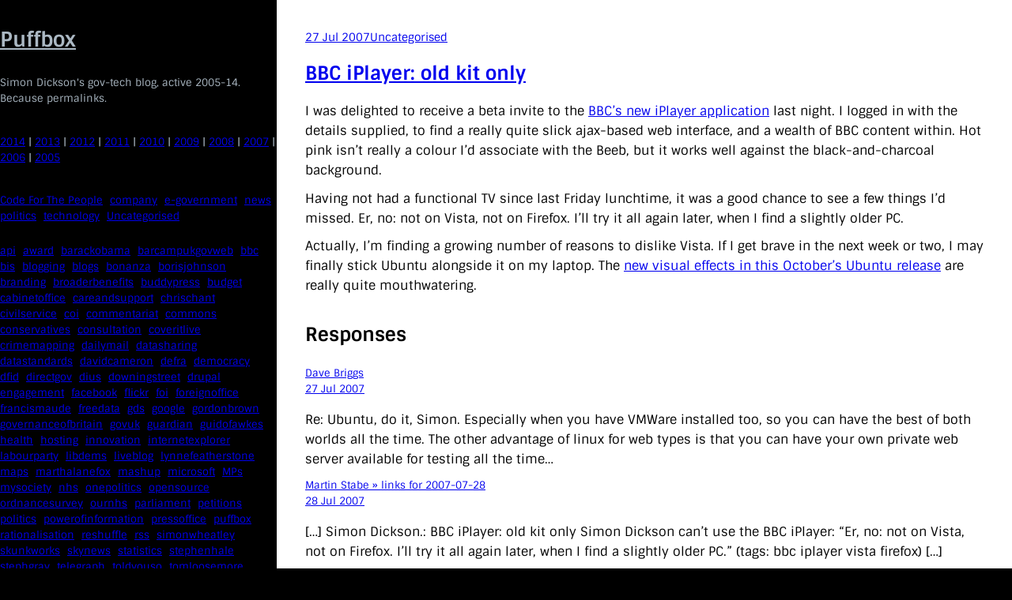

--- FILE ---
content_type: text/html; charset=utf-8
request_url: https://puffbox.com/2007/07/27/bbc-iplayer-old-kit-only/
body_size: 14404
content:
<!DOCTYPE html>
<html lang="en-US">
<head>
	<meta charset="UTF-8">
	<meta name="viewport" content="width=device-width, initial-scale=1">
<meta name="robots" content="max-image-preview:large">
<title>BBC iPlayer: old kit only &#8211; Puffbox</title>
<script>
window._wpemojiSettings = {"baseUrl":"https:\/\/s.w.org\/images\/core\/emoji\/15.0.3\/72x72\/","ext":".png","svgUrl":"https:\/\/s.w.org\/images\/core\/emoji\/15.0.3\/svg\/","svgExt":".svg","source":{"concatemoji":"\/wp-includes\/js\/wp-emoji-release.min.js?ver=6.5.3"}};
/*! This file is auto-generated */
!function(i,n){var o,s,e;function c(e){try{var t={supportTests:e,timestamp:(new Date).valueOf()};sessionStorage.setItem(o,JSON.stringify(t))}catch(e){}}function p(e,t,n){e.clearRect(0,0,e.canvas.width,e.canvas.height),e.fillText(t,0,0);var t=new Uint32Array(e.getImageData(0,0,e.canvas.width,e.canvas.height).data),r=(e.clearRect(0,0,e.canvas.width,e.canvas.height),e.fillText(n,0,0),new Uint32Array(e.getImageData(0,0,e.canvas.width,e.canvas.height).data));return t.every(function(e,t){return e===r[t]})}function u(e,t,n){switch(t){case"flag":return n(e,"🏳️‍⚧️","🏳️​⚧️")?!1:!n(e,"🇺🇳","🇺​🇳")&&!n(e,"🏴󠁧󠁢󠁥󠁮󠁧󠁿","🏴​󠁧​󠁢​󠁥​󠁮​󠁧​󠁿");case"emoji":return!n(e,"🐦‍⬛","🐦​⬛")}return!1}function f(e,t,n){var r="undefined"!=typeof WorkerGlobalScope&&self instanceof WorkerGlobalScope?new OffscreenCanvas(300,150):i.createElement("canvas"),a=r.getContext("2d",{willReadFrequently:!0}),o=(a.textBaseline="top",a.font="600 32px Arial",{});return e.forEach(function(e){o[e]=t(a,e,n)}),o}function t(e){var t=i.createElement("script");t.src=e,t.defer=!0,i.head.appendChild(t)}"undefined"!=typeof Promise&&(o="wpEmojiSettingsSupports",s=["flag","emoji"],n.supports={everything:!0,everythingExceptFlag:!0},e=new Promise(function(e){i.addEventListener("DOMContentLoaded",e,{once:!0})}),new Promise(function(t){var n=function(){try{var e=JSON.parse(sessionStorage.getItem(o));if("object"==typeof e&&"number"==typeof e.timestamp&&(new Date).valueOf()<e.timestamp+604800&&"object"==typeof e.supportTests)return e.supportTests}catch(e){}return null}();if(!n){if("undefined"!=typeof Worker&&"undefined"!=typeof OffscreenCanvas&&"undefined"!=typeof URL&&URL.createObjectURL&&"undefined"!=typeof Blob)try{var e="postMessage("+f.toString()+"("+[JSON.stringify(s),u.toString(),p.toString()].join(",")+"));",r=new Blob([e],{type:"text/javascript"}),a=new Worker(URL.createObjectURL(r),{name:"wpTestEmojiSupports"});return void(a.onmessage=function(e){c(n=e.data),a.terminate(),t(n)})}catch(e){}c(n=f(s,u,p))}t(n)}).then(function(e){for(var t in e)n.supports[t]=e[t],n.supports.everything=n.supports.everything&&n.supports[t],"flag"!==t&&(n.supports.everythingExceptFlag=n.supports.everythingExceptFlag&&n.supports[t]);n.supports.everythingExceptFlag=n.supports.everythingExceptFlag&&!n.supports.flag,n.DOMReady=!1,n.readyCallback=function(){n.DOMReady=!0}}).then(function(){return e}).then(function(){var e;n.supports.everything||(n.readyCallback(),(e=n.source||{}).concatemoji?t(e.concatemoji):e.wpemoji&&e.twemoji&&(t(e.twemoji),t(e.wpemoji)))}))}((window,document),window._wpemojiSettings);
</script>
<style id="wp-block-site-title-inline-css">.wp-block-site-title a{color:inherit}</style>
<style id="wp-block-paragraph-inline-css">.is-small-text{font-size:.875em}.is-regular-text{font-size:1em}.is-large-text{font-size:2.25em}.is-larger-text{font-size:3em}.has-drop-cap:not(:focus):first-letter{float:left;font-size:8.4em;font-style:normal;font-weight:100;line-height:.68;margin:.05em .1em 0 0;text-transform:uppercase}body.rtl .has-drop-cap:not(:focus):first-letter{float:none;margin-left:.1em}p.has-drop-cap.has-background{overflow:hidden}p.has-background{padding:1.25em 2.375em}:where(p.has-text-color:not(.has-link-color)) a{color:inherit}p.has-text-align-left[style*="writing-mode:vertical-lr"],p.has-text-align-right[style*="writing-mode:vertical-rl"]{rotate:180deg}</style>
<style id="wp-block-tag-cloud-inline-css">.wp-block-tag-cloud{box-sizing:border-box}.wp-block-tag-cloud.aligncenter{justify-content:center;text-align:center}.wp-block-tag-cloud.alignfull{padding-left:1em;padding-right:1em}.wp-block-tag-cloud a{display:inline-block;margin-right:5px}.wp-block-tag-cloud span{display:inline-block;margin-left:5px;text-decoration:none}.wp-block-tag-cloud.is-style-outline{display:flex;flex-wrap:wrap;gap:1ch}.wp-block-tag-cloud.is-style-outline a{border:1px solid;font-size:unset!important;margin-right:0;padding:1ch 2ch;text-decoration:none!important}</style>
<link rel="stylesheet" id="wp-block-social-links-css" href="/wp-includes/blocks/social-links/style.min.css?ver=6.5.3" media="all">
<style id="wp-block-group-inline-css">.wp-block-group{box-sizing:border-box}</style>
<style id="wp-block-post-date-inline-css">.wp-block-post-date{box-sizing:border-box}</style>
<style id="wp-block-post-terms-inline-css">.wp-block-post-terms{box-sizing:border-box}.wp-block-post-terms .wp-block-post-terms__separator{white-space:pre-wrap}</style>
<style id="wp-block-post-title-inline-css">.wp-block-post-title{box-sizing:border-box;word-break:break-word}.wp-block-post-title a{display:inline-block}</style>
<style id="wp-block-post-featured-image-inline-css">.wp-block-post-featured-image{margin-left:0;margin-right:0}.wp-block-post-featured-image a{display:block;height:100%}.wp-block-post-featured-image img{box-sizing:border-box;height:auto;max-width:100%;vertical-align:bottom;width:100%}.wp-block-post-featured-image.alignfull img,.wp-block-post-featured-image.alignwide img{width:100%}.wp-block-post-featured-image .wp-block-post-featured-image__overlay.has-background-dim{background-color:#000;inset:0;position:absolute}.wp-block-post-featured-image{position:relative}.wp-block-post-featured-image .wp-block-post-featured-image__overlay.has-background-gradient{background-color:initial}.wp-block-post-featured-image .wp-block-post-featured-image__overlay.has-background-dim-0{opacity:0}.wp-block-post-featured-image .wp-block-post-featured-image__overlay.has-background-dim-10{opacity:.1}.wp-block-post-featured-image .wp-block-post-featured-image__overlay.has-background-dim-20{opacity:.2}.wp-block-post-featured-image .wp-block-post-featured-image__overlay.has-background-dim-30{opacity:.3}.wp-block-post-featured-image .wp-block-post-featured-image__overlay.has-background-dim-40{opacity:.4}.wp-block-post-featured-image .wp-block-post-featured-image__overlay.has-background-dim-50{opacity:.5}.wp-block-post-featured-image .wp-block-post-featured-image__overlay.has-background-dim-60{opacity:.6}.wp-block-post-featured-image .wp-block-post-featured-image__overlay.has-background-dim-70{opacity:.7}.wp-block-post-featured-image .wp-block-post-featured-image__overlay.has-background-dim-80{opacity:.8}.wp-block-post-featured-image .wp-block-post-featured-image__overlay.has-background-dim-90{opacity:.9}.wp-block-post-featured-image .wp-block-post-featured-image__overlay.has-background-dim-100{opacity:1}.wp-block-post-featured-image:where(.alignleft,.alignright){width:100%}</style>
<style id="wp-block-comment-content-inline-css">.comment-awaiting-moderation{display:block;font-size:.875em;line-height:1.5}</style>
<style id="wp-block-columns-inline-css">.wp-block-columns{align-items:normal!important;box-sizing:border-box;display:flex;flex-wrap:wrap!important}@media (min-width:782px){.wp-block-columns{flex-wrap:nowrap!important}}.wp-block-columns.are-vertically-aligned-top{align-items:flex-start}.wp-block-columns.are-vertically-aligned-center{align-items:center}.wp-block-columns.are-vertically-aligned-bottom{align-items:flex-end}@media (max-width:781px){.wp-block-columns:not(.is-not-stacked-on-mobile)>.wp-block-column{flex-basis:100%!important}}@media (min-width:782px){.wp-block-columns:not(.is-not-stacked-on-mobile)>.wp-block-column{flex-basis:0;flex-grow:1}.wp-block-columns:not(.is-not-stacked-on-mobile)>.wp-block-column[style*=flex-basis]{flex-grow:0}}.wp-block-columns.is-not-stacked-on-mobile{flex-wrap:nowrap!important}.wp-block-columns.is-not-stacked-on-mobile>.wp-block-column{flex-basis:0;flex-grow:1}.wp-block-columns.is-not-stacked-on-mobile>.wp-block-column[style*=flex-basis]{flex-grow:0}:where(.wp-block-columns){margin-bottom:1.75em}:where(.wp-block-columns.has-background){padding:1.25em 2.375em}.wp-block-column{flex-grow:1;min-width:0;overflow-wrap:break-word;word-break:break-word}.wp-block-column.is-vertically-aligned-top{align-self:flex-start}.wp-block-column.is-vertically-aligned-center{align-self:center}.wp-block-column.is-vertically-aligned-bottom{align-self:flex-end}.wp-block-column.is-vertically-aligned-stretch{align-self:stretch}.wp-block-column.is-vertically-aligned-bottom,.wp-block-column.is-vertically-aligned-center,.wp-block-column.is-vertically-aligned-top{width:100%}</style>
<style id="wp-block-comment-template-inline-css">.wp-block-comment-template{box-sizing:border-box;list-style:none;margin-bottom:0;max-width:100%;padding:0}.wp-block-comment-template li{clear:both}.wp-block-comment-template ol{list-style:none;margin-bottom:0;max-width:100%;padding-left:2rem}.wp-block-comment-template.alignleft{float:left}.wp-block-comment-template.aligncenter{margin-left:auto;margin-right:auto;width:-moz-fit-content;width:fit-content}.wp-block-comment-template.alignright{float:right}</style>
<style id="wp-block-comments-pagination-inline-css">.wp-block-comments-pagination>.wp-block-comments-pagination-next,.wp-block-comments-pagination>.wp-block-comments-pagination-numbers,.wp-block-comments-pagination>.wp-block-comments-pagination-previous{margin-bottom:.5em;margin-right:.5em}.wp-block-comments-pagination>.wp-block-comments-pagination-next:last-child,.wp-block-comments-pagination>.wp-block-comments-pagination-numbers:last-child,.wp-block-comments-pagination>.wp-block-comments-pagination-previous:last-child{margin-right:0}.wp-block-comments-pagination .wp-block-comments-pagination-previous-arrow{display:inline-block;margin-right:1ch}.wp-block-comments-pagination .wp-block-comments-pagination-previous-arrow:not(.is-arrow-chevron){transform:scaleX(1)}.wp-block-comments-pagination .wp-block-comments-pagination-next-arrow{display:inline-block;margin-left:1ch}.wp-block-comments-pagination .wp-block-comments-pagination-next-arrow:not(.is-arrow-chevron){transform:scaleX(1)}.wp-block-comments-pagination.aligncenter{justify-content:center}</style>
<style id="wp-block-post-comments-form-inline-css">.wp-block-post-comments-form{box-sizing:border-box}.wp-block-post-comments-form[style*=font-weight] :where(.comment-reply-title){font-weight:inherit}.wp-block-post-comments-form[style*=font-family] :where(.comment-reply-title){font-family:inherit}.wp-block-post-comments-form[class*=-font-size] :where(.comment-reply-title),.wp-block-post-comments-form[style*=font-size] :where(.comment-reply-title){font-size:inherit}.wp-block-post-comments-form[style*=line-height] :where(.comment-reply-title){line-height:inherit}.wp-block-post-comments-form[style*=font-style] :where(.comment-reply-title){font-style:inherit}.wp-block-post-comments-form[style*=letter-spacing] :where(.comment-reply-title){letter-spacing:inherit}.wp-block-post-comments-form input[type=submit]{box-shadow:none;cursor:pointer;display:inline-block;overflow-wrap:break-word;text-align:center}.wp-block-post-comments-form input:not([type=submit]),.wp-block-post-comments-form textarea{border:1px solid #949494;font-family:inherit;font-size:1em}.wp-block-post-comments-form input:not([type=submit]):not([type=checkbox]),.wp-block-post-comments-form textarea{padding:calc(.667em + 2px)}.wp-block-post-comments-form .comment-form input:not([type=submit]):not([type=checkbox]):not([type=hidden]),.wp-block-post-comments-form .comment-form textarea{box-sizing:border-box;display:block;width:100%}.wp-block-post-comments-form .comment-form-author label,.wp-block-post-comments-form .comment-form-email label,.wp-block-post-comments-form .comment-form-url label{display:block;margin-bottom:.25em}.wp-block-post-comments-form .comment-form-cookies-consent{display:flex;gap:.25em}.wp-block-post-comments-form .comment-form-cookies-consent #wp-comment-cookies-consent{margin-top:.35em}.wp-block-post-comments-form .comment-reply-title{margin-bottom:0}.wp-block-post-comments-form .comment-reply-title :where(small){font-size:var(--wp--preset--font-size--medium,smaller);margin-left:.5em}</style>
<style id="wp-block-buttons-inline-css">.wp-block-buttons.is-vertical{flex-direction:column}.wp-block-buttons.is-vertical>.wp-block-button:last-child{margin-bottom:0}.wp-block-buttons>.wp-block-button{display:inline-block;margin:0}.wp-block-buttons.is-content-justification-left{justify-content:flex-start}.wp-block-buttons.is-content-justification-left.is-vertical{align-items:flex-start}.wp-block-buttons.is-content-justification-center{justify-content:center}.wp-block-buttons.is-content-justification-center.is-vertical{align-items:center}.wp-block-buttons.is-content-justification-right{justify-content:flex-end}.wp-block-buttons.is-content-justification-right.is-vertical{align-items:flex-end}.wp-block-buttons.is-content-justification-space-between{justify-content:space-between}.wp-block-buttons.aligncenter{text-align:center}.wp-block-buttons:not(.is-content-justification-space-between,.is-content-justification-right,.is-content-justification-left,.is-content-justification-center) .wp-block-button.aligncenter{margin-left:auto;margin-right:auto;width:100%}.wp-block-buttons[style*=text-decoration] .wp-block-button,.wp-block-buttons[style*=text-decoration] .wp-block-button__link{text-decoration:inherit}.wp-block-buttons.has-custom-font-size .wp-block-button__link{font-size:inherit}.wp-block-button.aligncenter{text-align:center}</style>
<style id="wp-block-button-inline-css">.wp-block-button__link{box-sizing:border-box;cursor:pointer;display:inline-block;text-align:center;word-break:break-word}.wp-block-button__link.aligncenter{text-align:center}.wp-block-button__link.alignright{text-align:right}:where(.wp-block-button__link){border-radius:9999px;box-shadow:none;padding:calc(.667em + 2px) calc(1.333em + 2px);text-decoration:none}.wp-block-button[style*=text-decoration] .wp-block-button__link{text-decoration:inherit}.wp-block-buttons>.wp-block-button.has-custom-width{max-width:none}.wp-block-buttons>.wp-block-button.has-custom-width .wp-block-button__link{width:100%}.wp-block-buttons>.wp-block-button.has-custom-font-size .wp-block-button__link{font-size:inherit}.wp-block-buttons>.wp-block-button.wp-block-button__width-25{width:calc(25% - var(--wp--style--block-gap, .5em)*.75)}.wp-block-buttons>.wp-block-button.wp-block-button__width-50{width:calc(50% - var(--wp--style--block-gap, .5em)*.5)}.wp-block-buttons>.wp-block-button.wp-block-button__width-75{width:calc(75% - var(--wp--style--block-gap, .5em)*.25)}.wp-block-buttons>.wp-block-button.wp-block-button__width-100{flex-basis:100%;width:100%}.wp-block-buttons.is-vertical>.wp-block-button.wp-block-button__width-25{width:25%}.wp-block-buttons.is-vertical>.wp-block-button.wp-block-button__width-50{width:50%}.wp-block-buttons.is-vertical>.wp-block-button.wp-block-button__width-75{width:75%}.wp-block-button.is-style-squared,.wp-block-button__link.wp-block-button.is-style-squared{border-radius:0}.wp-block-button.no-border-radius,.wp-block-button__link.no-border-radius{border-radius:0!important}.wp-block-button .wp-block-button__link:where(.is-style-outline),.wp-block-button:where(.is-style-outline)>.wp-block-button__link{border:2px solid;padding:.667em 1.333em}.wp-block-button .wp-block-button__link:where(.is-style-outline):not(.has-text-color),.wp-block-button:where(.is-style-outline)>.wp-block-button__link:not(.has-text-color){color:currentColor}.wp-block-button .wp-block-button__link:where(.is-style-outline):not(.has-background),.wp-block-button:where(.is-style-outline)>.wp-block-button__link:not(.has-background){background-color:initial;background-image:none}.wp-block-button .wp-block-button__link:where(.has-border-color){border-width:initial}.wp-block-button .wp-block-button__link:where([style*=border-top-color]){border-top-width:medium}.wp-block-button .wp-block-button__link:where([style*=border-right-color]){border-right-width:medium}.wp-block-button .wp-block-button__link:where([style*=border-bottom-color]){border-bottom-width:medium}.wp-block-button .wp-block-button__link:where([style*=border-left-color]){border-left-width:medium}.wp-block-button .wp-block-button__link:where([style*=border-style]){border-width:initial}.wp-block-button .wp-block-button__link:where([style*=border-top-style]){border-top-width:medium}.wp-block-button .wp-block-button__link:where([style*=border-right-style]){border-right-width:medium}.wp-block-button .wp-block-button__link:where([style*=border-bottom-style]){border-bottom-width:medium}.wp-block-button .wp-block-button__link:where([style*=border-left-style]){border-left-width:medium}</style>
<style id="wp-block-comments-inline-css">.wp-block-post-comments{box-sizing:border-box}.wp-block-post-comments .alignleft{float:left}.wp-block-post-comments .alignright{float:right}.wp-block-post-comments .navigation:after{clear:both;content:"";display:table}.wp-block-post-comments .commentlist{clear:both;list-style:none;margin:0;padding:0}.wp-block-post-comments .commentlist .comment{min-height:2.25em;padding-left:3.25em}.wp-block-post-comments .commentlist .comment p{font-size:1em;line-height:1.8;margin:1em 0}.wp-block-post-comments .commentlist .children{list-style:none;margin:0;padding:0}.wp-block-post-comments .comment-author{line-height:1.5}.wp-block-post-comments .comment-author .avatar{border-radius:1.5em;display:block;float:left;height:2.5em;margin-right:.75em;margin-top:.5em;width:2.5em}.wp-block-post-comments .comment-author cite{font-style:normal}.wp-block-post-comments .comment-meta{font-size:.875em;line-height:1.5}.wp-block-post-comments .comment-meta b{font-weight:400}.wp-block-post-comments .comment-meta .comment-awaiting-moderation{display:block;margin-bottom:1em;margin-top:1em}.wp-block-post-comments .comment-body .commentmetadata{font-size:.875em}.wp-block-post-comments .comment-form-author label,.wp-block-post-comments .comment-form-comment label,.wp-block-post-comments .comment-form-email label,.wp-block-post-comments .comment-form-url label{display:block;margin-bottom:.25em}.wp-block-post-comments .comment-form input:not([type=submit]):not([type=checkbox]),.wp-block-post-comments .comment-form textarea{box-sizing:border-box;display:block;width:100%}.wp-block-post-comments .comment-form-cookies-consent{display:flex;gap:.25em}.wp-block-post-comments .comment-form-cookies-consent #wp-comment-cookies-consent{margin-top:.35em}.wp-block-post-comments .comment-reply-title{margin-bottom:0}.wp-block-post-comments .comment-reply-title :where(small){font-size:var(--wp--preset--font-size--medium,smaller);margin-left:.5em}.wp-block-post-comments .reply{font-size:.875em;margin-bottom:1.4em}.wp-block-post-comments input:not([type=submit]),.wp-block-post-comments textarea{border:1px solid #949494;font-family:inherit;font-size:1em}.wp-block-post-comments input:not([type=submit]):not([type=checkbox]),.wp-block-post-comments textarea{padding:calc(.667em + 2px)}:where(.wp-block-post-comments input[type=submit]){border:none}</style>
<style id="wp-block-post-template-inline-css">.wp-block-post-template{list-style:none;margin-bottom:0;margin-top:0;max-width:100%;padding:0}.wp-block-post-template.wp-block-post-template{background:none}.wp-block-post-template.is-flex-container{display:flex;flex-direction:row;flex-wrap:wrap;gap:1.25em}.wp-block-post-template.is-flex-container>li{margin:0;width:100%}@media (min-width:600px){.wp-block-post-template.is-flex-container.is-flex-container.columns-2>li{width:calc(50% - .625em)}.wp-block-post-template.is-flex-container.is-flex-container.columns-3>li{width:calc(33.33333% - .83333em)}.wp-block-post-template.is-flex-container.is-flex-container.columns-4>li{width:calc(25% - .9375em)}.wp-block-post-template.is-flex-container.is-flex-container.columns-5>li{width:calc(20% - 1em)}.wp-block-post-template.is-flex-container.is-flex-container.columns-6>li{width:calc(16.66667% - 1.04167em)}}@media (max-width:600px){.wp-block-post-template-is-layout-grid.wp-block-post-template-is-layout-grid.wp-block-post-template-is-layout-grid.wp-block-post-template-is-layout-grid{grid-template-columns:1fr}}.wp-block-post-template-is-layout-constrained>li>.alignright,.wp-block-post-template-is-layout-flow>li>.alignright{float:right;margin-inline-end:0;margin-inline-start:2em}.wp-block-post-template-is-layout-constrained>li>.alignleft,.wp-block-post-template-is-layout-flow>li>.alignleft{float:left;margin-inline-end:2em;margin-inline-start:0}.wp-block-post-template-is-layout-constrained>li>.aligncenter,.wp-block-post-template-is-layout-flow>li>.aligncenter{margin-inline-end:auto;margin-inline-start:auto}</style>
<style id="wp-block-query-pagination-inline-css">.wp-block-query-pagination>.wp-block-query-pagination-next,.wp-block-query-pagination>.wp-block-query-pagination-numbers,.wp-block-query-pagination>.wp-block-query-pagination-previous{margin-bottom:.5em;margin-right:.5em}.wp-block-query-pagination>.wp-block-query-pagination-next:last-child,.wp-block-query-pagination>.wp-block-query-pagination-numbers:last-child,.wp-block-query-pagination>.wp-block-query-pagination-previous:last-child{margin-right:0}.wp-block-query-pagination.is-content-justification-space-between>.wp-block-query-pagination-next:last-of-type{margin-inline-start:auto}.wp-block-query-pagination.is-content-justification-space-between>.wp-block-query-pagination-previous:first-child{margin-inline-end:auto}.wp-block-query-pagination .wp-block-query-pagination-previous-arrow{display:inline-block;margin-right:1ch}.wp-block-query-pagination .wp-block-query-pagination-previous-arrow:not(.is-arrow-chevron){transform:scaleX(1)}.wp-block-query-pagination .wp-block-query-pagination-next-arrow{display:inline-block;margin-left:1ch}.wp-block-query-pagination .wp-block-query-pagination-next-arrow:not(.is-arrow-chevron){transform:scaleX(1)}.wp-block-query-pagination.aligncenter{justify-content:center}</style>
<style id="wp-emoji-styles-inline-css">img.wp-smiley, img.emoji {
		display: inline !important;
		border: none !important;
		box-shadow: none !important;
		height: 1em !important;
		width: 1em !important;
		margin: 0 0.07em !important;
		vertical-align: -0.1em !important;
		background: none !important;
		padding: 0 !important;
	}</style>
<link rel="stylesheet" id="wp-block-library-css" href="/wp-includes/css/dist/block-library/common.min.css?ver=6.5.3" media="all">
<style id="global-styles-inline-css">body{--wp--preset--color--black: #000000;--wp--preset--color--cyan-bluish-gray: #abb8c3;--wp--preset--color--white: #ffffff;--wp--preset--color--pale-pink: #f78da7;--wp--preset--color--vivid-red: #cf2e2e;--wp--preset--color--luminous-vivid-orange: #ff6900;--wp--preset--color--luminous-vivid-amber: #fcb900;--wp--preset--color--light-green-cyan: #7bdcb5;--wp--preset--color--vivid-green-cyan: #00d084;--wp--preset--color--pale-cyan-blue: #8ed1fc;--wp--preset--color--vivid-cyan-blue: #0693e3;--wp--preset--color--vivid-purple: #9b51e0;--wp--preset--gradient--vivid-cyan-blue-to-vivid-purple: linear-gradient(135deg,rgba(6,147,227,1) 0%,rgb(155,81,224) 100%);--wp--preset--gradient--light-green-cyan-to-vivid-green-cyan: linear-gradient(135deg,rgb(122,220,180) 0%,rgb(0,208,130) 100%);--wp--preset--gradient--luminous-vivid-amber-to-luminous-vivid-orange: linear-gradient(135deg,rgba(252,185,0,1) 0%,rgba(255,105,0,1) 100%);--wp--preset--gradient--luminous-vivid-orange-to-vivid-red: linear-gradient(135deg,rgba(255,105,0,1) 0%,rgb(207,46,46) 100%);--wp--preset--gradient--very-light-gray-to-cyan-bluish-gray: linear-gradient(135deg,rgb(238,238,238) 0%,rgb(169,184,195) 100%);--wp--preset--gradient--cool-to-warm-spectrum: linear-gradient(135deg,rgb(74,234,220) 0%,rgb(151,120,209) 20%,rgb(207,42,186) 40%,rgb(238,44,130) 60%,rgb(251,105,98) 80%,rgb(254,248,76) 100%);--wp--preset--gradient--blush-light-purple: linear-gradient(135deg,rgb(255,206,236) 0%,rgb(152,150,240) 100%);--wp--preset--gradient--blush-bordeaux: linear-gradient(135deg,rgb(254,205,165) 0%,rgb(254,45,45) 50%,rgb(107,0,62) 100%);--wp--preset--gradient--luminous-dusk: linear-gradient(135deg,rgb(255,203,112) 0%,rgb(199,81,192) 50%,rgb(65,88,208) 100%);--wp--preset--gradient--pale-ocean: linear-gradient(135deg,rgb(255,245,203) 0%,rgb(182,227,212) 50%,rgb(51,167,181) 100%);--wp--preset--gradient--electric-grass: linear-gradient(135deg,rgb(202,248,128) 0%,rgb(113,206,126) 100%);--wp--preset--gradient--midnight: linear-gradient(135deg,rgb(2,3,129) 0%,rgb(40,116,252) 100%);--wp--preset--font-size--small: 13px;--wp--preset--font-size--medium: 20px;--wp--preset--font-size--large: 36px;--wp--preset--font-size--x-large: 42px;--wp--preset--font-family--system-font: -apple-system, BlinkMacSystemFont, 'Segoe UI', Roboto, Oxygen-Sans, Ubuntu, Cantarell, 'Helvetica Neue', sans-serif;--wp--preset--font-family--sintony: Sintony, sans-serif;--wp--preset--spacing--20: 0.44rem;--wp--preset--spacing--30: 0.67rem;--wp--preset--spacing--40: 1rem;--wp--preset--spacing--50: 1.5rem;--wp--preset--spacing--60: 2.25rem;--wp--preset--spacing--70: 3.38rem;--wp--preset--spacing--80: 5.06rem;--wp--preset--shadow--natural: 6px 6px 9px rgba(0, 0, 0, 0.2);--wp--preset--shadow--deep: 12px 12px 50px rgba(0, 0, 0, 0.4);--wp--preset--shadow--sharp: 6px 6px 0px rgba(0, 0, 0, 0.2);--wp--preset--shadow--outlined: 6px 6px 0px -3px rgba(255, 255, 255, 1), 6px 6px rgba(0, 0, 0, 1);--wp--preset--shadow--crisp: 6px 6px 0px rgba(0, 0, 0, 1);}body { margin: 0;--wp--style--global--content-size: 620px;--wp--style--global--wide-size: 1200px; }.wp-site-blocks { padding-top: var(--wp--style--root--padding-top); padding-bottom: var(--wp--style--root--padding-bottom); }.has-global-padding { padding-right: var(--wp--style--root--padding-right); padding-left: var(--wp--style--root--padding-left); }.has-global-padding :where(.has-global-padding:not(.wp-block-block)) { padding-right: 0; padding-left: 0; }.has-global-padding > .alignfull { margin-right: calc(var(--wp--style--root--padding-right) * -1); margin-left: calc(var(--wp--style--root--padding-left) * -1); }.has-global-padding :where(.has-global-padding:not(.wp-block-block)) > .alignfull { margin-right: 0; margin-left: 0; }.has-global-padding > .alignfull:where(:not(.has-global-padding):not(.is-layout-flex):not(.is-layout-grid)) > :where([class*="wp-block-"]:not(.alignfull):not([class*="__"]),p,h1,h2,h3,h4,h5,h6,ul,ol) { padding-right: var(--wp--style--root--padding-right); padding-left: var(--wp--style--root--padding-left); }.has-global-padding :where(.has-global-padding) > .alignfull:where(:not(.has-global-padding)) > :where([class*="wp-block-"]:not(.alignfull):not([class*="__"]),p,h1,h2,h3,h4,h5,h6,ul,ol) { padding-right: 0; padding-left: 0; }.wp-site-blocks > .alignleft { float: left; margin-right: 2em; }.wp-site-blocks > .alignright { float: right; margin-left: 2em; }.wp-site-blocks > .aligncenter { justify-content: center; margin-left: auto; margin-right: auto; }:where(.wp-site-blocks) > * { margin-block-start: 30px; margin-block-end: 0; }:where(.wp-site-blocks) > :first-child:first-child { margin-block-start: 0; }:where(.wp-site-blocks) > :last-child:last-child { margin-block-end: 0; }body { --wp--style--block-gap: 30px; }:where(body .is-layout-flow)  > :first-child:first-child{margin-block-start: 0;}:where(body .is-layout-flow)  > :last-child:last-child{margin-block-end: 0;}:where(body .is-layout-flow)  > *{margin-block-start: 30px;margin-block-end: 0;}:where(body .is-layout-constrained)  > :first-child:first-child{margin-block-start: 0;}:where(body .is-layout-constrained)  > :last-child:last-child{margin-block-end: 0;}:where(body .is-layout-constrained)  > *{margin-block-start: 30px;margin-block-end: 0;}:where(body .is-layout-flex) {gap: 30px;}:where(body .is-layout-grid) {gap: 30px;}body .is-layout-flow > .alignleft{float: left;margin-inline-start: 0;margin-inline-end: 2em;}body .is-layout-flow > .alignright{float: right;margin-inline-start: 2em;margin-inline-end: 0;}body .is-layout-flow > .aligncenter{margin-left: auto !important;margin-right: auto !important;}body .is-layout-constrained > .alignleft{float: left;margin-inline-start: 0;margin-inline-end: 2em;}body .is-layout-constrained > .alignright{float: right;margin-inline-start: 2em;margin-inline-end: 0;}body .is-layout-constrained > .aligncenter{margin-left: auto !important;margin-right: auto !important;}body .is-layout-constrained > :where(:not(.alignleft):not(.alignright):not(.alignfull)){max-width: var(--wp--style--global--content-size);margin-left: auto !important;margin-right: auto !important;}body .is-layout-constrained > .alignwide{max-width: var(--wp--style--global--wide-size);}body .is-layout-flex{display: flex;}body .is-layout-flex{flex-wrap: wrap;align-items: center;}body .is-layout-flex > *{margin: 0;}body .is-layout-grid{display: grid;}body .is-layout-grid > *{margin: 0;}body{background-color: var(--wp--preset--color--black);color: var(--wp--preset--color--cyan-bluish-gray);font-family: var(--wp--preset--font-family--sintony);line-height: 1.6;--wp--style--root--padding-top: 0px;--wp--style--root--padding-right: 0px;--wp--style--root--padding-bottom: 0px;--wp--style--root--padding-left: 0px;}a:where(:not(.wp-element-button)){color: var(--wp--preset--color--cyan-bluish-gray);text-decoration: underline;}.wp-element-button, .wp-block-button__link{background-color: #32373c;border-width: 0;color: #fff;font-family: inherit;font-size: inherit;line-height: inherit;padding: calc(0.667em + 2px) calc(1.333em + 2px);text-decoration: none;}.has-black-color{color: var(--wp--preset--color--black) !important;}.has-cyan-bluish-gray-color{color: var(--wp--preset--color--cyan-bluish-gray) !important;}.has-white-color{color: var(--wp--preset--color--white) !important;}.has-pale-pink-color{color: var(--wp--preset--color--pale-pink) !important;}.has-vivid-red-color{color: var(--wp--preset--color--vivid-red) !important;}.has-luminous-vivid-orange-color{color: var(--wp--preset--color--luminous-vivid-orange) !important;}.has-luminous-vivid-amber-color{color: var(--wp--preset--color--luminous-vivid-amber) !important;}.has-light-green-cyan-color{color: var(--wp--preset--color--light-green-cyan) !important;}.has-vivid-green-cyan-color{color: var(--wp--preset--color--vivid-green-cyan) !important;}.has-pale-cyan-blue-color{color: var(--wp--preset--color--pale-cyan-blue) !important;}.has-vivid-cyan-blue-color{color: var(--wp--preset--color--vivid-cyan-blue) !important;}.has-vivid-purple-color{color: var(--wp--preset--color--vivid-purple) !important;}.has-black-background-color{background-color: var(--wp--preset--color--black) !important;}.has-cyan-bluish-gray-background-color{background-color: var(--wp--preset--color--cyan-bluish-gray) !important;}.has-white-background-color{background-color: var(--wp--preset--color--white) !important;}.has-pale-pink-background-color{background-color: var(--wp--preset--color--pale-pink) !important;}.has-vivid-red-background-color{background-color: var(--wp--preset--color--vivid-red) !important;}.has-luminous-vivid-orange-background-color{background-color: var(--wp--preset--color--luminous-vivid-orange) !important;}.has-luminous-vivid-amber-background-color{background-color: var(--wp--preset--color--luminous-vivid-amber) !important;}.has-light-green-cyan-background-color{background-color: var(--wp--preset--color--light-green-cyan) !important;}.has-vivid-green-cyan-background-color{background-color: var(--wp--preset--color--vivid-green-cyan) !important;}.has-pale-cyan-blue-background-color{background-color: var(--wp--preset--color--pale-cyan-blue) !important;}.has-vivid-cyan-blue-background-color{background-color: var(--wp--preset--color--vivid-cyan-blue) !important;}.has-vivid-purple-background-color{background-color: var(--wp--preset--color--vivid-purple) !important;}.has-black-border-color{border-color: var(--wp--preset--color--black) !important;}.has-cyan-bluish-gray-border-color{border-color: var(--wp--preset--color--cyan-bluish-gray) !important;}.has-white-border-color{border-color: var(--wp--preset--color--white) !important;}.has-pale-pink-border-color{border-color: var(--wp--preset--color--pale-pink) !important;}.has-vivid-red-border-color{border-color: var(--wp--preset--color--vivid-red) !important;}.has-luminous-vivid-orange-border-color{border-color: var(--wp--preset--color--luminous-vivid-orange) !important;}.has-luminous-vivid-amber-border-color{border-color: var(--wp--preset--color--luminous-vivid-amber) !important;}.has-light-green-cyan-border-color{border-color: var(--wp--preset--color--light-green-cyan) !important;}.has-vivid-green-cyan-border-color{border-color: var(--wp--preset--color--vivid-green-cyan) !important;}.has-pale-cyan-blue-border-color{border-color: var(--wp--preset--color--pale-cyan-blue) !important;}.has-vivid-cyan-blue-border-color{border-color: var(--wp--preset--color--vivid-cyan-blue) !important;}.has-vivid-purple-border-color{border-color: var(--wp--preset--color--vivid-purple) !important;}.has-vivid-cyan-blue-to-vivid-purple-gradient-background{background: var(--wp--preset--gradient--vivid-cyan-blue-to-vivid-purple) !important;}.has-light-green-cyan-to-vivid-green-cyan-gradient-background{background: var(--wp--preset--gradient--light-green-cyan-to-vivid-green-cyan) !important;}.has-luminous-vivid-amber-to-luminous-vivid-orange-gradient-background{background: var(--wp--preset--gradient--luminous-vivid-amber-to-luminous-vivid-orange) !important;}.has-luminous-vivid-orange-to-vivid-red-gradient-background{background: var(--wp--preset--gradient--luminous-vivid-orange-to-vivid-red) !important;}.has-very-light-gray-to-cyan-bluish-gray-gradient-background{background: var(--wp--preset--gradient--very-light-gray-to-cyan-bluish-gray) !important;}.has-cool-to-warm-spectrum-gradient-background{background: var(--wp--preset--gradient--cool-to-warm-spectrum) !important;}.has-blush-light-purple-gradient-background{background: var(--wp--preset--gradient--blush-light-purple) !important;}.has-blush-bordeaux-gradient-background{background: var(--wp--preset--gradient--blush-bordeaux) !important;}.has-luminous-dusk-gradient-background{background: var(--wp--preset--gradient--luminous-dusk) !important;}.has-pale-ocean-gradient-background{background: var(--wp--preset--gradient--pale-ocean) !important;}.has-electric-grass-gradient-background{background: var(--wp--preset--gradient--electric-grass) !important;}.has-midnight-gradient-background{background: var(--wp--preset--gradient--midnight) !important;}.has-small-font-size{font-size: var(--wp--preset--font-size--small) !important;}.has-medium-font-size{font-size: var(--wp--preset--font-size--medium) !important;}.has-large-font-size{font-size: var(--wp--preset--font-size--large) !important;}.has-x-large-font-size{font-size: var(--wp--preset--font-size--x-large) !important;}.has-system-font-font-family{font-family: var(--wp--preset--font-family--system-font) !important;}.has-sintony-font-family{font-family: var(--wp--preset--font-family--sintony) !important;}
p{margin-bottom: 0;padding-bottom: var(--wp--preset--spacing--30);}
.wp-block-post-content-is-layout-flow > :first-child:first-child{margin-block-start: 0;}.wp-block-post-content-is-layout-flow > :last-child:last-child{margin-block-end: 0;}.wp-block-post-content-is-layout-flow > *{margin-block-start: 0;margin-block-end: 0;}.wp-block-post-content-is-layout-constrained > :first-child:first-child{margin-block-start: 0;}.wp-block-post-content-is-layout-constrained > :last-child:last-child{margin-block-end: 0;}.wp-block-post-content-is-layout-constrained > *{margin-block-start: 0;margin-block-end: 0;}.wp-block-post-content-is-layout-flex{gap: 0;}.wp-block-post-content-is-layout-grid{gap: 0;}</style>
<style id="core-block-supports-inline-css">.wp-container-core-social-links-is-layout-1.wp-container-core-social-links-is-layout-1{justify-content:flex-start;}.wp-container-core-group-is-layout-1.wp-container-core-group-is-layout-1 > *{margin-block-start:0;margin-block-end:0;}.wp-container-core-group-is-layout-1.wp-container-core-group-is-layout-1.wp-container-core-group-is-layout-1.wp-container-core-group-is-layout-1 > * + *{margin-block-start:var(--wp--preset--spacing--50);margin-block-end:0;}.wp-container-core-group-is-layout-2.wp-container-core-group-is-layout-2 > :where(:not(.alignleft):not(.alignright):not(.alignfull)){max-width:350px;margin-left:auto !important;margin-right:auto !important;}.wp-container-core-group-is-layout-2.wp-container-core-group-is-layout-2 > .alignwide{max-width:350px;}.wp-container-core-group-is-layout-2.wp-container-core-group-is-layout-2 .alignfull{max-width:none;}.wp-container-2{top:calc(0px + var(--wp-admin--admin-bar--position-offset, 0px));position:sticky;z-index:10;}.wp-elements-3653563f8b8c62f1f452c3ee440796a6 a:where(:not(.wp-element-button)){color:var(--wp--preset--color--black);}.wp-elements-720c47fba0c339b55a3546e6a427ce1e a:where(:not(.wp-element-button)){color:#888888;}.wp-elements-416cad375fa314237a0e88eb90f7b3e3 a:where(:not(.wp-element-button)){color:#888888;}.wp-container-core-columns-is-layout-1.wp-container-core-columns-is-layout-1{flex-wrap:nowrap;}.wp-container-core-columns-is-layout-2.wp-container-core-columns-is-layout-2{flex-wrap:nowrap;}.wp-container-core-columns-is-layout-3.wp-container-core-columns-is-layout-3{flex-wrap:nowrap;}.wp-container-core-columns-is-layout-4.wp-container-core-columns-is-layout-4{flex-wrap:nowrap;}.wp-container-core-columns-is-layout-5.wp-container-core-columns-is-layout-5{flex-wrap:nowrap;}.wp-container-core-group-is-layout-9.wp-container-core-group-is-layout-9 > *{margin-block-start:0;margin-block-end:0;}.wp-container-core-group-is-layout-9.wp-container-core-group-is-layout-9.wp-container-core-group-is-layout-9.wp-container-core-group-is-layout-9 > * + *{margin-block-start:var(--wp--preset--spacing--40);margin-block-end:0;}.wp-container-core-columns-is-layout-6.wp-container-core-columns-is-layout-6{flex-wrap:nowrap;}.wp-container-core-group-is-layout-12.wp-container-core-group-is-layout-12 > :where(:not(.alignleft):not(.alignright):not(.alignfull)){max-width:1000px;margin-left:auto !important;margin-right:auto !important;}.wp-container-core-group-is-layout-12.wp-container-core-group-is-layout-12 > .alignwide{max-width:1000px;}.wp-container-core-group-is-layout-12.wp-container-core-group-is-layout-12 .alignfull{max-width:none;}</style>
<style id="wp-block-template-skip-link-inline-css">.skip-link.screen-reader-text {
			border: 0;
			clip: rect(1px,1px,1px,1px);
			clip-path: inset(50%);
			height: 1px;
			margin: -1px;
			overflow: hidden;
			padding: 0;
			position: absolute !important;
			width: 1px;
			word-wrap: normal !important;
		}

		.skip-link.screen-reader-text:focus {
			background-color: #eee;
			clip: auto !important;
			clip-path: none;
			color: #444;
			display: block;
			font-size: 1em;
			height: auto;
			left: 5px;
			line-height: normal;
			padding: 15px 23px 14px;
			text-decoration: none;
			top: 5px;
			width: auto;
			z-index: 100000;
		}</style>
<link rel="stylesheet" id="style-name-css" href="/wp-content/themes/storage/style.css?ver=6.5.3" media="all">
<link rel="https://api.w.org/" href="/wp-json/">
<link rel="alternate" type="application/json" href="/wp-json/wp/v2/posts/762">
<link rel="EditURI" type="application/rsd+xml" title="RSD" href="/xmlrpc.php?rsd">
<meta name="generator" content="WordPress 6.5.3">
<link rel="canonical" href="/2007/07/27/bbc-iplayer-old-kit-only/">
<link rel="shortlink" href="/?p=762">
<link rel="alternate" type="application/json+oembed" href="/wp-json/oembed/1.0/embed?url=http%3A%2F%2F%2F2007%2F07%2F27%2Fbbc-iplayer-old-kit-only%2F">
<link rel="alternate" type="text/xml+oembed" href="/wp-json/oembed/1.0/embed?url=http%3A%2F%2F%2F2007%2F07%2F27%2Fbbc-iplayer-old-kit-only%2F#038;format=xml">
<style id="wp-fonts-local">@font-face{font-family:Sintony;font-style:normal;font-weight:400;font-display:fallback;src:url('/wp-content/uploads/fonts/XoHm2YDqR7-98cVUITEnu98ojjs.woff2') format('woff2');}
@font-face{font-family:Sintony;font-style:normal;font-weight:700;font-display:fallback;src:url('/wp-content/uploads/fonts/XoHj2YDqR7-98cVUGYgIn9IDkjLp6C8.woff2') format('woff2');}</style>
<script async src="https://pagead2.googlesyndication.com/pagead/js/adsbygoogle.js?client=ca-pub-1940905448535143" crossorigin="anonymous"></script>
</head>

<body class="post-template-default single single-post postid-762 single-format-standard wp-embed-responsive">

<div class="wp-site-blocks">
<div class="wp-block-group has-global-padding is-layout-constrained wp-container-core-group-is-layout-12 wp-block-group-is-layout-constrained">
<div class="wp-block-columns is-layout-flex wp-container-core-columns-is-layout-6 wp-block-columns-is-layout-flex">
<div class="wp-block-column is-layout-flow wp-block-column-is-layout-flow" style="flex-basis:350px">
<div class="wp-block-group sidebar has-global-padding is-layout-constrained wp-container-core-group-is-layout-2 wp-block-group-is-layout-constrained wp-container-2 is-position-sticky"><header class="alignfull wp-block-template-part">
<div class="wp-block-group alignfull sidebar-links has-small-font-size has-global-padding is-layout-constrained wp-container-core-group-is-layout-1 wp-block-group-is-layout-constrained" style="padding-top:30px;padding-bottom:30px">
<h1 class="wp-block-site-title"><a href="/" target="_self" rel="home">Puffbox</a></h1>

<p class="wp-block-site-tagline">Simon Dickson&#039;s gov-tech blog, active 2005-14. Because permalinks.</p>


<p style="margin-bottom:var(--wp--preset--spacing--50);font-size:1em"><a href="/2014">2014</a> | <a href="/2013">2013</a> | <a href="/2012">2012</a> | <a href="/2011">2011</a> | <a href="/2010">2010</a> | <a href="/2009">2009</a> | <a href="/2008">2008</a> | <a href="/2007">2007</a> | <a href="/2006">2006</a> | <a href="/2005">2005</a></p>


<p style="padding-top:0;padding-bottom:0;margin-top:0;margin-bottom:0;" class="wp-block-tag-cloud"><a href="/category/cftp/" class="tag-cloud-link tag-link-2 tag-link-position-1" style="font-size: 1em;" aria-label="Code For The People (7 items)">Code For The People</a>
<a href="/category/company/" class="tag-cloud-link tag-link-3 tag-link-position-2" style="font-size: 1em;" aria-label="company (109 items)">company</a>
<a href="/category/e-government/" class="tag-cloud-link tag-link-4 tag-link-position-3" style="font-size: 1em;" aria-label="e-government (660 items)">e-government</a>
<a href="/category/news/" class="tag-cloud-link tag-link-5 tag-link-position-4" style="font-size: 1em;" aria-label="news (40 items)">news</a>
<a href="/category/politics/" class="tag-cloud-link tag-link-6 tag-link-position-5" style="font-size: 1em;" aria-label="politics (150 items)">politics</a>
<a href="/category/technology/" class="tag-cloud-link tag-link-7 tag-link-position-6" style="font-size: 1em;" aria-label="technology (209 items)">technology</a>
<a href="/category/uncategorised/" class="tag-cloud-link tag-link-8 tag-link-position-7" style="font-size: 1em;" aria-label="Uncategorised (669 items)">Uncategorised</a></p>

<p class="wp-block-tag-cloud"><a href="/tag/api/" class="tag-cloud-link tag-link-23 tag-link-position-1" style="font-size: 1em;" aria-label="api (12 items)">api</a>
<a href="/tag/award/" class="tag-cloud-link tag-link-30 tag-link-position-2" style="font-size: 1em;" aria-label="award (4 items)">award</a>
<a href="/tag/barackobama/" class="tag-cloud-link tag-link-34 tag-link-position-3" style="font-size: 1em;" aria-label="barackobama (9 items)">barackobama</a>
<a href="/tag/barcampukgovweb/" class="tag-cloud-link tag-link-36 tag-link-position-4" style="font-size: 1em;" aria-label="barcampukgovweb (5 items)">barcampukgovweb</a>
<a href="/tag/bbc/" class="tag-cloud-link tag-link-38 tag-link-position-5" style="font-size: 1em;" aria-label="bbc (32 items)">bbc</a>
<a href="/tag/bis/" class="tag-cloud-link tag-link-45 tag-link-position-6" style="font-size: 1em;" aria-label="bis (10 items)">bis</a>
<a href="/tag/blogging/" class="tag-cloud-link tag-link-51 tag-link-position-7" style="font-size: 1em;" aria-label="blogging (51 items)">blogging</a>
<a href="/tag/blogs/" class="tag-cloud-link tag-link-53 tag-link-position-8" style="font-size: 1em;" aria-label="blogs (7 items)">blogs</a>
<a href="/tag/bonanza/" class="tag-cloud-link tag-link-55 tag-link-position-9" style="font-size: 1em;" aria-label="bonanza (5 items)">bonanza</a>
<a href="/tag/borisjohnson/" class="tag-cloud-link tag-link-56 tag-link-position-10" style="font-size: 1em;" aria-label="borisjohnson (5 items)">borisjohnson</a>
<a href="/tag/branding/" class="tag-cloud-link tag-link-58 tag-link-position-11" style="font-size: 1em;" aria-label="branding (5 items)">branding</a>
<a href="/tag/broaderbenefits/" class="tag-cloud-link tag-link-63 tag-link-position-12" style="font-size: 1em;" aria-label="broaderbenefits (4 items)">broaderbenefits</a>
<a href="/tag/buddypress/" class="tag-cloud-link tag-link-65 tag-link-position-13" style="font-size: 1em;" aria-label="buddypress (5 items)">buddypress</a>
<a href="/tag/budget/" class="tag-cloud-link tag-link-66 tag-link-position-14" style="font-size: 1em;" aria-label="budget (4 items)">budget</a>
<a href="/tag/cabinetoffice/" class="tag-cloud-link tag-link-72 tag-link-position-15" style="font-size: 1em;" aria-label="cabinetoffice (50 items)">cabinetoffice</a>
<a href="/tag/careandsupport/" class="tag-cloud-link tag-link-78 tag-link-position-16" style="font-size: 1em;" aria-label="careandsupport (4 items)">careandsupport</a>
<a href="/tag/chrischant/" class="tag-cloud-link tag-link-85 tag-link-position-17" style="font-size: 1em;" aria-label="chrischant (12 items)">chrischant</a>
<a href="/tag/civilservice/" class="tag-cloud-link tag-link-88 tag-link-position-18" style="font-size: 1em;" aria-label="civilservice (30 items)">civilservice</a>
<a href="/tag/coi/" class="tag-cloud-link tag-link-94 tag-link-position-19" style="font-size: 1em;" aria-label="coi (11 items)">coi</a>
<a href="/tag/commentariat/" class="tag-cloud-link tag-link-97 tag-link-position-20" style="font-size: 1em;" aria-label="commentariat (6 items)">commentariat</a>
<a href="/tag/commons/" class="tag-cloud-link tag-link-100 tag-link-position-21" style="font-size: 1em;" aria-label="commons (7 items)">commons</a>
<a href="/tag/conservatives/" class="tag-cloud-link tag-link-106 tag-link-position-22" style="font-size: 1em;" aria-label="conservatives (18 items)">conservatives</a>
<a href="/tag/consultation/" class="tag-cloud-link tag-link-107 tag-link-position-23" style="font-size: 1em;" aria-label="consultation (19 items)">consultation</a>
<a href="/tag/coveritlive/" class="tag-cloud-link tag-link-112 tag-link-position-24" style="font-size: 1em;" aria-label="coveritlive (6 items)">coveritlive</a>
<a href="/tag/crimemapping/" class="tag-cloud-link tag-link-114 tag-link-position-25" style="font-size: 1em;" aria-label="crimemapping (5 items)">crimemapping</a>
<a href="/tag/dailymail/" class="tag-cloud-link tag-link-117 tag-link-position-26" style="font-size: 1em;" aria-label="dailymail (4 items)">dailymail</a>
<a href="/tag/datasharing/" class="tag-cloud-link tag-link-122 tag-link-position-27" style="font-size: 1em;" aria-label="datasharing (5 items)">datasharing</a>
<a href="/tag/datastandards/" class="tag-cloud-link tag-link-123 tag-link-position-28" style="font-size: 1em;" aria-label="datastandards (7 items)">datastandards</a>
<a href="/tag/davidcameron/" class="tag-cloud-link tag-link-124 tag-link-position-29" style="font-size: 1em;" aria-label="davidcameron (9 items)">davidcameron</a>
<a href="/tag/defra/" class="tag-cloud-link tag-link-136 tag-link-position-30" style="font-size: 1em;" aria-label="defra (8 items)">defra</a>
<a href="/tag/democracy/" class="tag-cloud-link tag-link-140 tag-link-position-31" style="font-size: 1em;" aria-label="democracy (5 items)">democracy</a>
<a href="/tag/dfid/" class="tag-cloud-link tag-link-142 tag-link-position-32" style="font-size: 1em;" aria-label="dfid (9 items)">dfid</a>
<a href="/tag/directgov/" class="tag-cloud-link tag-link-150 tag-link-position-33" style="font-size: 1em;" aria-label="directgov (38 items)">directgov</a>
<a href="/tag/dius/" class="tag-cloud-link tag-link-153 tag-link-position-34" style="font-size: 1em;" aria-label="dius (5 items)">dius</a>
<a href="/tag/downingstreet/" class="tag-cloud-link tag-link-158 tag-link-position-35" style="font-size: 1em;" aria-label="downingstreet (47 items)">downingstreet</a>
<a href="/tag/drupal/" class="tag-cloud-link tag-link-161 tag-link-position-36" style="font-size: 1em;" aria-label="drupal (11 items)">drupal</a>
<a href="/tag/engagement/" class="tag-cloud-link tag-link-174 tag-link-position-37" style="font-size: 1em;" aria-label="engagement (7 items)">engagement</a>
<a href="/tag/facebook/" class="tag-cloud-link tag-link-177 tag-link-position-38" style="font-size: 1em;" aria-label="facebook (5 items)">facebook</a>
<a href="/tag/flickr/" class="tag-cloud-link tag-link-184 tag-link-position-39" style="font-size: 1em;" aria-label="flickr (5 items)">flickr</a>
<a href="/tag/foi/" class="tag-cloud-link tag-link-185 tag-link-position-40" style="font-size: 1em;" aria-label="foi (5 items)">foi</a>
<a href="/tag/foreignoffice/" class="tag-cloud-link tag-link-187 tag-link-position-41" style="font-size: 1em;" aria-label="foreignoffice (17 items)">foreignoffice</a>
<a href="/tag/francismaude/" class="tag-cloud-link tag-link-190 tag-link-position-42" style="font-size: 1em;" aria-label="francismaude (8 items)">francismaude</a>
<a href="/tag/freedata/" class="tag-cloud-link tag-link-193 tag-link-position-43" style="font-size: 1em;" aria-label="freedata (5 items)">freedata</a>
<a href="/tag/gds/" class="tag-cloud-link tag-link-203 tag-link-position-44" style="font-size: 1em;" aria-label="gds (14 items)">gds</a>
<a href="/tag/google/" class="tag-cloud-link tag-link-210 tag-link-position-45" style="font-size: 1em;" aria-label="google (19 items)">google</a>
<a href="/tag/gordonbrown/" class="tag-cloud-link tag-link-211 tag-link-position-46" style="font-size: 1em;" aria-label="gordonbrown (10 items)">gordonbrown</a>
<a href="/tag/governanceofbritain/" class="tag-cloud-link tag-link-212 tag-link-position-47" style="font-size: 1em;" aria-label="governanceofbritain (5 items)">governanceofbritain</a>
<a href="/tag/govuk/" class="tag-cloud-link tag-link-214 tag-link-position-48" style="font-size: 1em;" aria-label="govuk (29 items)">govuk</a>
<a href="/tag/guardian/" class="tag-cloud-link tag-link-215 tag-link-position-49" style="font-size: 1em;" aria-label="guardian (8 items)">guardian</a>
<a href="/tag/guidofawkes/" class="tag-cloud-link tag-link-216 tag-link-position-50" style="font-size: 1em;" aria-label="guidofawkes (6 items)">guidofawkes</a>
<a href="/tag/health/" class="tag-cloud-link tag-link-221 tag-link-position-51" style="font-size: 1em;" aria-label="health (9 items)">health</a>
<a href="/tag/hosting/" class="tag-cloud-link tag-link-226 tag-link-position-52" style="font-size: 1em;" aria-label="hosting (6 items)">hosting</a>
<a href="/tag/innovation/" class="tag-cloud-link tag-link-237 tag-link-position-53" style="font-size: 1em;" aria-label="innovation (5 items)">innovation</a>
<a href="/tag/internetexplorer/" class="tag-cloud-link tag-link-239 tag-link-position-54" style="font-size: 1em;" aria-label="internetexplorer (5 items)">internetexplorer</a>
<a href="/tag/labourparty/" class="tag-cloud-link tag-link-268 tag-link-position-55" style="font-size: 1em;" aria-label="labourparty (21 items)">labourparty</a>
<a href="/tag/libdems/" class="tag-cloud-link tag-link-276 tag-link-position-56" style="font-size: 1em;" aria-label="libdems (18 items)">libdems</a>
<a href="/tag/liveblog/" class="tag-cloud-link tag-link-282 tag-link-position-57" style="font-size: 1em;" aria-label="liveblog (8 items)">liveblog</a>
<a href="/tag/lynnefeatherstone/" class="tag-cloud-link tag-link-289 tag-link-position-58" style="font-size: 1em;" aria-label="lynnefeatherstone (10 items)">lynnefeatherstone</a>
<a href="/tag/maps/" class="tag-cloud-link tag-link-290 tag-link-position-59" style="font-size: 1em;" aria-label="maps (7 items)">maps</a>
<a href="/tag/marthalanefox/" class="tag-cloud-link tag-link-296 tag-link-position-60" style="font-size: 1em;" aria-label="marthalanefox (9 items)">marthalanefox</a>
<a href="/tag/mashup/" class="tag-cloud-link tag-link-298 tag-link-position-61" style="font-size: 1em;" aria-label="mashup (5 items)">mashup</a>
<a href="/tag/microsoft/" class="tag-cloud-link tag-link-307 tag-link-position-62" style="font-size: 1em;" aria-label="microsoft (8 items)">microsoft</a>
<a href="/tag/mps/" class="tag-cloud-link tag-link-320 tag-link-position-63" style="font-size: 1em;" aria-label="MPs (5 items)">MPs</a>
<a href="/tag/mysociety/" class="tag-cloud-link tag-link-324 tag-link-position-64" style="font-size: 1em;" aria-label="mysociety (13 items)">mysociety</a>
<a href="/tag/nhs/" class="tag-cloud-link tag-link-333 tag-link-position-65" style="font-size: 1em;" aria-label="nhs (7 items)">nhs</a>
<a href="/tag/onepolitics/" class="tag-cloud-link tag-link-345 tag-link-position-66" style="font-size: 1em;" aria-label="onepolitics (6 items)">onepolitics</a>
<a href="/tag/opensource/" class="tag-cloud-link tag-link-350 tag-link-position-67" style="font-size: 1em;" aria-label="opensource (35 items)">opensource</a>
<a href="/tag/ordnancesurvey/" class="tag-cloud-link tag-link-354 tag-link-position-68" style="font-size: 1em;" aria-label="ordnancesurvey (5 items)">ordnancesurvey</a>
<a href="/tag/ournhs/" class="tag-cloud-link tag-link-357 tag-link-position-69" style="font-size: 1em;" aria-label="ournhs (6 items)">ournhs</a>
<a href="/tag/parliament/" class="tag-cloud-link tag-link-360 tag-link-position-70" style="font-size: 1em;" aria-label="parliament (15 items)">parliament</a>
<a href="/tag/petitions/" class="tag-cloud-link tag-link-367 tag-link-position-71" style="font-size: 1em;" aria-label="petitions (6 items)">petitions</a>
<a href="/tag/politics/" class="tag-cloud-link tag-link-378 tag-link-position-72" style="font-size: 1em;" aria-label="politics (9 items)">politics</a>
<a href="/tag/powerofinformation/" class="tag-cloud-link tag-link-381 tag-link-position-73" style="font-size: 1em;" aria-label="powerofinformation (12 items)">powerofinformation</a>
<a href="/tag/pressoffice/" class="tag-cloud-link tag-link-383 tag-link-position-74" style="font-size: 1em;" aria-label="pressoffice (9 items)">pressoffice</a>
<a href="/tag/puffbox/" class="tag-cloud-link tag-link-388 tag-link-position-75" style="font-size: 1em;" aria-label="puffbox (28 items)">puffbox</a>
<a href="/tag/rationalisation/" class="tag-cloud-link tag-link-390 tag-link-position-76" style="font-size: 1em;" aria-label="rationalisation (8 items)">rationalisation</a>
<a href="/tag/reshuffle/" class="tag-cloud-link tag-link-396 tag-link-position-77" style="font-size: 1em;" aria-label="reshuffle (5 items)">reshuffle</a>
<a href="/tag/rss/" class="tag-cloud-link tag-link-406 tag-link-position-78" style="font-size: 1em;" aria-label="rss (22 items)">rss</a>
<a href="/tag/simonwheatley/" class="tag-cloud-link tag-link-423 tag-link-position-79" style="font-size: 1em;" aria-label="simonwheatley (7 items)">simonwheatley</a>
<a href="/tag/skunkworks/" class="tag-cloud-link tag-link-426 tag-link-position-80" style="font-size: 1em;" aria-label="skunkworks (5 items)">skunkworks</a>
<a href="/tag/skynews/" class="tag-cloud-link tag-link-427 tag-link-position-81" style="font-size: 1em;" aria-label="skynews (11 items)">skynews</a>
<a href="/tag/statistics/" class="tag-cloud-link tag-link-440 tag-link-position-82" style="font-size: 1em;" aria-label="statistics (5 items)">statistics</a>
<a href="/tag/stephenhale/" class="tag-cloud-link tag-link-445 tag-link-position-83" style="font-size: 1em;" aria-label="stephenhale (7 items)">stephenhale</a>
<a href="/tag/stephgray/" class="tag-cloud-link tag-link-446 tag-link-position-84" style="font-size: 1em;" aria-label="stephgray (7 items)">stephgray</a>
<a href="/tag/telegraph/" class="tag-cloud-link tag-link-459 tag-link-position-85" style="font-size: 1em;" aria-label="telegraph (9 items)">telegraph</a>
<a href="/tag/toldyouso/" class="tag-cloud-link tag-link-472 tag-link-position-86" style="font-size: 1em;" aria-label="toldyouso (5 items)">toldyouso</a>
<a href="/tag/tomloosemore/" class="tag-cloud-link tag-link-474 tag-link-position-87" style="font-size: 1em;" aria-label="tomloosemore (11 items)">tomloosemore</a>
<a href="/tag/tomwatson/" class="tag-cloud-link tag-link-476 tag-link-position-88" style="font-size: 1em;" aria-label="tomwatson (17 items)">tomwatson</a>
<a href="/tag/transparency/" class="tag-cloud-link tag-link-482 tag-link-position-89" style="font-size: 1em;" aria-label="transparency (7 items)">transparency</a>
<a href="/tag/transport/" class="tag-cloud-link tag-link-483 tag-link-position-90" style="font-size: 1em;" aria-label="transport (7 items)">transport</a>
<a href="/tag/treasury/" class="tag-cloud-link tag-link-484 tag-link-position-91" style="font-size: 1em;" aria-label="treasury (5 items)">treasury</a>
<a href="/tag/twitter/" class="tag-cloud-link tag-link-488 tag-link-position-92" style="font-size: 1em;" aria-label="twitter (37 items)">twitter</a>
<a href="/tag/typepad/" class="tag-cloud-link tag-link-490 tag-link-position-93" style="font-size: 1em;" aria-label="typepad (5 items)">typepad</a>
<a href="/tag/video/" class="tag-cloud-link tag-link-507 tag-link-position-94" style="font-size: 1em;" aria-label="video (13 items)">video</a>
<a href="/tag/walesoffice/" class="tag-cloud-link tag-link-513 tag-link-position-95" style="font-size: 1em;" aria-label="walesoffice (9 items)">walesoffice</a>
<a href="/tag/wordcamp/" class="tag-cloud-link tag-link-532 tag-link-position-96" style="font-size: 1em;" aria-label="wordcamp (5 items)">wordcamp</a>
<a href="/tag/wordcampuk/" class="tag-cloud-link tag-link-533 tag-link-position-97" style="font-size: 1em;" aria-label="wordcampuk (9 items)">wordcampuk</a>
<a href="/tag/wordpress/" class="tag-cloud-link tag-link-534 tag-link-position-98" style="font-size: 1em;" aria-label="wordpress (161 items)">wordpress</a>
<a href="/tag/wordupwhitehall/" class="tag-cloud-link tag-link-537 tag-link-position-99" style="font-size: 1em;" aria-label="wordupwhitehall (7 items)">wordupwhitehall</a>
<a href="/tag/youtube/" class="tag-cloud-link tag-link-544 tag-link-position-100" style="font-size: 1em;" aria-label="youtube (12 items)">youtube</a></p>


<p><a href="/privacy-policy/" data-type="page" data-id="3">Privacy Policy</a></p>



<ul class="wp-block-social-links alignleft has-small-icon-size is-content-justification-left is-layout-flex wp-container-core-social-links-is-layout-1 wp-block-social-links-is-layout-flex">
<li class="wp-social-link wp-social-link-x  wp-block-social-link"><a href="https://twitter.com/simond" class="wp-block-social-link-anchor"><svg width="24" height="24" viewbox="0 0 24 24" version="1.1" xmlns="http://www.w3.org/2000/svg" aria-hidden="true" focusable="false"><path d="M13.982 10.622 20.54 3h-1.554l-5.693 6.618L8.745 3H3.5l6.876 10.007L3.5 21h1.554l6.012-6.989L15.868 21h5.245l-7.131-10.378Zm-2.128 2.474-.697-.997-5.543-7.93H8l4.474 6.4.697.996 5.815 8.318h-2.387l-4.745-6.787Z"></path></svg><span class="wp-block-social-link-label screen-reader-text">X</span></a></li>

<li class="wp-social-link wp-social-link-chain  wp-block-social-link"><a href="https://simondickson.co.uk/" class="wp-block-social-link-anchor"><svg width="24" height="24" viewbox="0 0 24 24" version="1.1" xmlns="http://www.w3.org/2000/svg" aria-hidden="true" focusable="false"><path d="M15.6,7.2H14v1.5h1.6c2,0,3.7,1.7,3.7,3.7s-1.7,3.7-3.7,3.7H14v1.5h1.6c2.8,0,5.2-2.3,5.2-5.2,0-2.9-2.3-5.2-5.2-5.2zM4.7,12.4c0-2,1.7-3.7,3.7-3.7H10V7.2H8.4c-2.9,0-5.2,2.3-5.2,5.2,0,2.9,2.3,5.2,5.2,5.2H10v-1.5H8.4c-2,0-3.7-1.7-3.7-3.7zm4.6.9h5.3v-1.5H9.3v1.5z"></path></svg><span class="wp-block-social-link-label screen-reader-text">Link</span></a></li>

<li class="wp-social-link wp-social-link-linkedin  wp-block-social-link"><a href="https://www.linkedin.com/in/simondickson" class="wp-block-social-link-anchor"><svg width="24" height="24" viewbox="0 0 24 24" version="1.1" xmlns="http://www.w3.org/2000/svg" aria-hidden="true" focusable="false"><path d="M19.7,3H4.3C3.582,3,3,3.582,3,4.3v15.4C3,20.418,3.582,21,4.3,21h15.4c0.718,0,1.3-0.582,1.3-1.3V4.3 C21,3.582,20.418,3,19.7,3z M8.339,18.338H5.667v-8.59h2.672V18.338z M7.004,8.574c-0.857,0-1.549-0.694-1.549-1.548 c0-0.855,0.691-1.548,1.549-1.548c0.854,0,1.547,0.694,1.547,1.548C8.551,7.881,7.858,8.574,7.004,8.574z M18.339,18.338h-2.669 v-4.177c0-0.996-0.017-2.278-1.387-2.278c-1.389,0-1.601,1.086-1.601,2.206v4.249h-2.667v-8.59h2.559v1.174h0.037 c0.356-0.675,1.227-1.387,2.526-1.387c2.703,0,3.203,1.779,3.203,4.092V18.338z"></path></svg><span class="wp-block-social-link-label screen-reader-text">LinkedIn</span></a></li>
</ul>
</div>


<input id="expander" type="checkbox"><label for="expander" class="expandit">Navigation</label></header></div>
</div>



<div class="wp-block-column is-layout-flow wp-block-column-is-layout-flow">
<div class="wp-block-group has-white-background-color has-background has-global-padding is-layout-constrained wp-block-group-is-layout-constrained" style="min-height:100vh">
<main class="wp-block-query has-global-padding is-layout-constrained wp-block-query-is-layout-constrained"><ul class="wp-block-post-template is-layout-flow wp-block-post-template-is-layout-flow"><li class="wp-block-post post-762 post type-post status-publish format-standard hentry category-uncategorised">

<div class="wp-block-group has-black-color has-white-background-color has-text-color has-background has-link-color wp-elements-3653563f8b8c62f1f452c3ee440796a6 is-layout-flow wp-container-core-group-is-layout-9 wp-block-group-is-layout-flow" style="padding-top:var(--wp--preset--spacing--60);padding-right:var(--wp--preset--spacing--60);padding-bottom:var(--wp--preset--spacing--60);padding-left:var(--wp--preset--spacing--60)">
<div class="wp-block-group is-layout-flex wp-block-group-is-layout-flex" style="font-size:14px">
<div class="wp-block-post-date"><time datetime="2007-07-27T13:02:19+00:00"><a href="/2007/07/27/bbc-iplayer-old-kit-only/">27 Jul 2007</a></time></div>

<div class="taxonomy-category has-link-color wp-block-post-terms wp-elements-720c47fba0c339b55a3546e6a427ce1e"><a href="/category/uncategorised/" rel="tag">Uncategorised</a></div>

</div>


<h2 class="wp-block-post-title"><a href="/2007/07/27/bbc-iplayer-old-kit-only/" target="_self">BBC iPlayer: old kit only</a></h2>



<div class="entry-content wp-block-post-content is-layout-flow wp-block-post-content-is-layout-flow">
<p>I was delighted to receive a beta invite to the <a href="http://www.bbc.co.uk/iplayer">BBC&#8217;s new iPlayer application</a> last night. I logged in with the details supplied, to find a really quite slick ajax-based web interface, and a wealth of BBC content within. Hot pink isn&#8217;t really a colour I&#8217;d associate with the Beeb, but it works well against the black-and-charcoal background.</p>
<p>Having not had a functional TV since last Friday lunchtime, it was a good chance to see a few things I&#8217;d missed. Er, no: not on Vista, not on Firefox. I&#8217;ll try it all again later, when I find a slightly older PC.</p>
<p>Actually, I&#8217;m finding a growing number of reasons to dislike Vista. If I get brave in the next week or two, I may finally stick Ubuntu alongside it on my laptop. The <a href="https://www.youtube.com/watch?v=E4Fbk52Mk1w">new visual effects in this October&#8217;s Ubuntu release</a> are really quite mouthwatering.</p>
</div>


<div class="wp-block-comments">
<h2 id="comments" class="wp-block-comments-title">Responses</h2>

<ol class="wp-block-comment-template">
<li id="comment-556" class="comment even thread-even depth-1">

<div class="wp-block-columns is-layout-flex wp-container-core-columns-is-layout-1 wp-block-columns-is-layout-flex">
<div class="wp-block-column is-layout-flow wp-block-column-is-layout-flow">
<div class="wp-block-comment-author-name has-small-font-size"><a rel="external nofollow ugc" href="http://davebriggs.wordpress.com/" target="_self">Dave Briggs</a></div>


<div class="wp-block-group is-layout-flex wp-block-group-is-layout-flex" style="margin-top:0px;margin-bottom:0px">
<div class="wp-block-comment-date has-small-font-size"><time datetime="2007-07-27T16:43:42+00:00"><a href="/2007/07/27/bbc-iplayer-old-kit-only/#comment-556">27 Jul 2007</a></time></div>

</div>


<div class="wp-block-comment-content">
<p>Re: Ubuntu, do it, Simon. Especially when you have VMWare installed too, so you can have the best of both worlds all the time. The other advantage of linux for web types is that you can have your own private web server available for testing all the time&#8230;</p>
</div>

</div>
</div>

</li>
<li id="comment-557" class="pingback odd alt thread-odd thread-alt depth-1">

<div class="wp-block-columns is-layout-flex wp-container-core-columns-is-layout-2 wp-block-columns-is-layout-flex">
<div class="wp-block-column is-layout-flow wp-block-column-is-layout-flow">
<div class="wp-block-comment-author-name has-small-font-size"><a rel="external nofollow ugc" href="http://www.martinstabe.com/blog/2007/07/28/links-for-2007-07-28/" target="_self">Martin Stabe &raquo; links for 2007-07-28</a></div>


<div class="wp-block-group is-layout-flex wp-block-group-is-layout-flex" style="margin-top:0px;margin-bottom:0px">
<div class="wp-block-comment-date has-small-font-size"><time datetime="2007-07-28T12:30:06+00:00"><a href="/2007/07/27/bbc-iplayer-old-kit-only/#comment-557">28 Jul 2007</a></time></div>

</div>


<div class="wp-block-comment-content">
<p>[&#8230;] Simon Dickson.: BBC iPlayer: old kit only Simon Dickson can&#8217;t use the BBC iPlayer: &#8220;Er, no: not on Vista, not on Firefox. I’ll try it all again later, when I find a slightly older PC.&#8221; (tags: bbc iplayer vista firefox) [&#8230;]</p>
</div>

</div>
</div>

</li>
<li id="comment-558" class="pingback even thread-even depth-1">

<div class="wp-block-columns is-layout-flex wp-container-core-columns-is-layout-3 wp-block-columns-is-layout-flex">
<div class="wp-block-column is-layout-flow wp-block-column-is-layout-flow">
<div class="wp-block-comment-author-name has-small-font-size"><a rel="external nofollow ugc" href="http://doctorvee.co.uk/2007/08/01/if-it-wasnt-the-beebs-would-iplayer-be-dead-by-now/" target="_self">doctorvee &#187; If it wasn&#8217;t the Beeb&#8217;s, would iPlayer be dead by now?</a></div>


<div class="wp-block-group is-layout-flex wp-block-group-is-layout-flex" style="margin-top:0px;margin-bottom:0px">
<div class="wp-block-comment-date has-small-font-size"><time datetime="2007-08-01T01:12:54+00:00"><a href="/2007/07/27/bbc-iplayer-old-kit-only/#comment-558">1 Aug 2007</a></time></div>

</div>


<div class="wp-block-comment-content">
<p>[&#8230;] At last, iPlayer was unveiled to the public this week. I visited the website to register my interest &#8212; only to find that I couldn&#8217;t. Seemingly, my computer is too new for iPlayer. [&#8230;]</p>
</div>

</div>
</div>

</li>
<li id="comment-559" class="comment odd alt thread-odd thread-alt depth-1">

<div class="wp-block-columns is-layout-flex wp-container-core-columns-is-layout-4 wp-block-columns-is-layout-flex">
<div class="wp-block-column is-layout-flow wp-block-column-is-layout-flow">
<div class="wp-block-comment-author-name has-small-font-size"><a rel="external nofollow ugc" href="http://www.plus.net/" target="_self">Bob</a></div>


<div class="wp-block-group is-layout-flex wp-block-group-is-layout-flex" style="margin-top:0px;margin-bottom:0px">
<div class="wp-block-comment-date has-small-font-size"><time datetime="2007-08-02T19:37:14+00:00"><a href="/2007/07/27/bbc-iplayer-old-kit-only/#comment-559">2 Aug 2007</a></time></div>

</div>


<div class="wp-block-comment-content">
<p>Hi there,<br>
I got the iPlayer working on Vista earlier on today after I saw an article on The Register that someone else had got it working.<br>
I published a blog post about it that can be found on Digg here:-<br>
<a href="http://digg.com/software/How_to_install_the_BBC_iPlayer_on_Windows_Vista" rel="nofollow ugc">http://digg.com/software/How_to_install_the_BBC_iPlayer_on_Windows_Vista</a><br>
Bob</p>
</div>

</div>
</div>

</li>
<li id="comment-560" class="comment even thread-even depth-1">

<div class="wp-block-columns is-layout-flex wp-container-core-columns-is-layout-5 wp-block-columns-is-layout-flex">
<div class="wp-block-column is-layout-flow wp-block-column-is-layout-flow">
<div class="wp-block-comment-author-name has-small-font-size"><a rel="external nofollow ugc" href="http://www.webswonder.co.uk/" target="_self">Jeremy Clulow</a></div>


<div class="wp-block-group is-layout-flex wp-block-group-is-layout-flex" style="margin-top:0px;margin-bottom:0px">
<div class="wp-block-comment-date has-small-font-size"><time datetime="2007-09-13T01:40:06+00:00"><a href="/2007/07/27/bbc-iplayer-old-kit-only/#comment-560">13 Sep 2007</a></time></div>

</div>


<div class="wp-block-comment-content">
<p>I think there&#8217;s plenty wrong with iPlayer and the BBC tie-up with Microsoft. I don&#8217;t care if its black, white or pink. Trying to make DRM work will fail and the Beeb shouldn&#8217;t be getting involved with doomed technology.<br>
For Microsoft, read George Bush. For BBC, read Tony Blair. Need I say more?<br>
<a href="http://www.webswonder.co.uk/the-bbc-iplayer-a-step-backwards" rel="nofollow ugc">http://www.webswonder.co.uk/the-bbc-iplayer-a-step-backwards</a><br>
Jeremy Clulow</p>
</div>

</div>
</div>

</li>
</ol>



</div>
</div>

</li></ul>


<div class="wp-block-group has-global-padding is-layout-constrained wp-block-group-is-layout-constrained"></div>
</main>
</div>
</div>
</div>
</div>


<footer class="wp-block-template-part">
<div class="wp-block-group has-global-padding is-layout-constrained wp-block-group-is-layout-constrained">
	
	<div class="wp-block-group is-layout-flow wp-block-group-is-layout-flow" style="padding-top:80px;padding-bottom:30px">
		
		<p class="has-text-align-center">Proudly Powered by <a href="https://wordpress.org/" rel="nofollow">WordPress</a></p>
		
	</div>
	
</div>

</footer>
</div>
<script src="/wp-includes/js/comment-reply.min.js?ver=6.5.3" id="comment-reply-js" async data-wp-strategy="async"></script>
<script id="wp-block-template-skip-link-js-after">( function() {
		var skipLinkTarget = document.querySelector( 'main' ),
			sibling,
			skipLinkTargetID,
			skipLink;

		// Early exit if a skip-link target can't be located.
		if ( ! skipLinkTarget ) {
			return;
		}

		/*
		 * Get the site wrapper.
		 * The skip-link will be injected in the beginning of it.
		 */
		sibling = document.querySelector( '.wp-site-blocks' );

		// Early exit if the root element was not found.
		if ( ! sibling ) {
			return;
		}

		// Get the skip-link target's ID, and generate one if it doesn't exist.
		skipLinkTargetID = skipLinkTarget.id;
		if ( ! skipLinkTargetID ) {
			skipLinkTargetID = 'wp--skip-link--target';
			skipLinkTarget.id = skipLinkTargetID;
		}

		// Create the skip link.
		skipLink = document.createElement( 'a' );
		skipLink.classList.add( 'skip-link', 'screen-reader-text' );
		skipLink.href = '#' + skipLinkTargetID;
		skipLink.innerHTML = 'Skip to content';

		// Inject the skip link.
		sibling.parentElement.insertBefore( skipLink, sibling );
	}() );</script>
<!-- Cloudflare Pages Analytics --><script defer src='https://static.cloudflareinsights.com/beacon.min.js' data-cf-beacon='{"token": "563fd88cc91a4645b357a525639843f6"}'></script><!-- Cloudflare Pages Analytics --></body>
</html>

--- FILE ---
content_type: text/html; charset=utf-8
request_url: https://www.google.com/recaptcha/api2/aframe
body_size: 266
content:
<!DOCTYPE HTML><html><head><meta http-equiv="content-type" content="text/html; charset=UTF-8"></head><body><script nonce="Ep3ai1QQZgUegUlMGs8qpA">/** Anti-fraud and anti-abuse applications only. See google.com/recaptcha */ try{var clients={'sodar':'https://pagead2.googlesyndication.com/pagead/sodar?'};window.addEventListener("message",function(a){try{if(a.source===window.parent){var b=JSON.parse(a.data);var c=clients[b['id']];if(c){var d=document.createElement('img');d.src=c+b['params']+'&rc='+(localStorage.getItem("rc::a")?sessionStorage.getItem("rc::b"):"");window.document.body.appendChild(d);sessionStorage.setItem("rc::e",parseInt(sessionStorage.getItem("rc::e")||0)+1);localStorage.setItem("rc::h",'1769029245023');}}}catch(b){}});window.parent.postMessage("_grecaptcha_ready", "*");}catch(b){}</script></body></html>